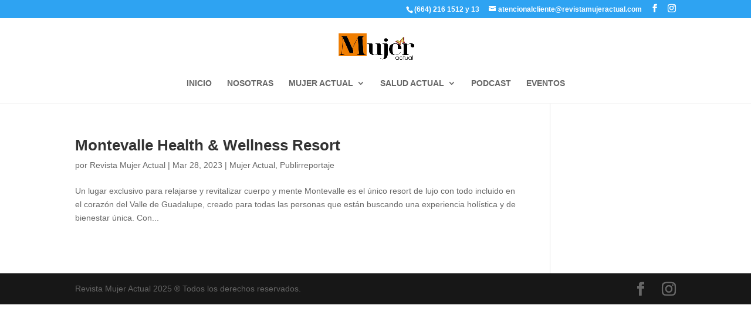

--- FILE ---
content_type: text/css
request_url: https://revistamujeractual.com/wp-content/cache/wpfc-minified/8j6miwru/hk8v6.css
body_size: -217
content:
#top-header #et-info{float:right}